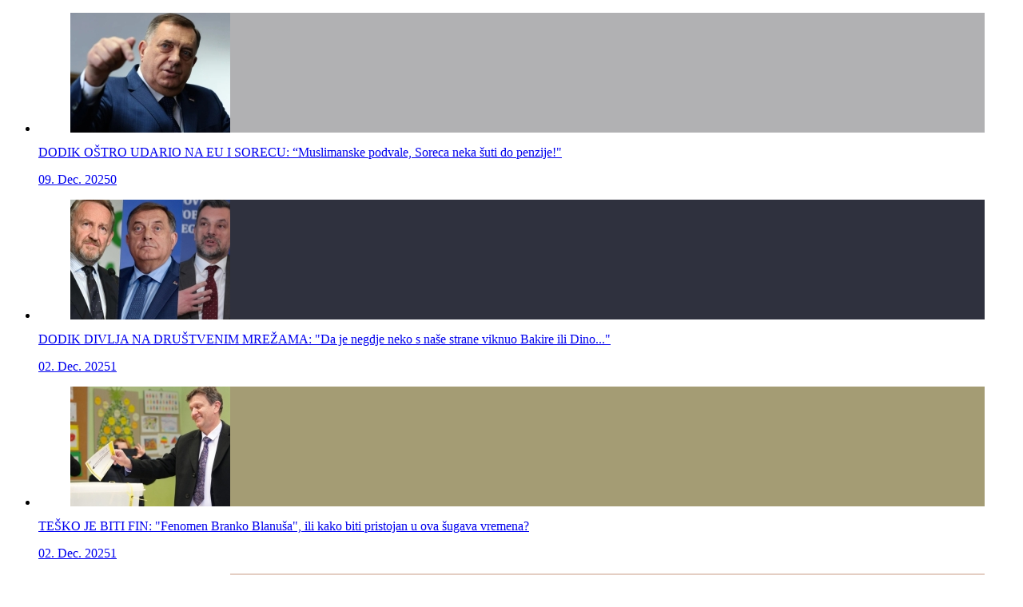

--- FILE ---
content_type: text/html; charset=UTF-8
request_url: https://www.slobodna-bosna.ba/tagovi/41135/milorad_dodik.html?str=2&ajax=1
body_size: 3298
content:

                    <ul class="clearfix">
                                                <li class="child_1">
                            <article>
                                <a href="/vijest/452427/dodik_ostro_udario_na_eu_i_sorecu_muslimanske_podvale_soreca_neka_suti_do_penzije.html" class="clearfix">
                                    <figure style="background-color: #b1b1b3">
                                        <img src="/img/vijesti/2025/12/t200/dodikk.jpg" class="img-responsive" alt="DODIK OŠTRO UDARIO NA EU I SORECU: 'Muslimanske podvale, Soreca neka šuti do penzije!'" />
                                    </figure>
                                    <div class="desc">
                                        <p class="h3">DODIK OŠTRO UDARIO NA EU I SORECU: “Muslimanske podvale, Soreca neka šuti do penzije!"</p>
                                        <p class="date"><i class="fa fa-clock-o"></i>09. Dec. 2025<i class="fa fa-comment"></i>0</p>
                                    </div>
                                </a>
                            </article>
                        </li>
                        <li class="child_2">
                            <article>
                                <a href="/vijest/450848/dodik_divlja_na_drustvenim_mrezama_da_je_negdje_neko_s_nase_strane_viknuo_bakire_ili_dino.html" class="clearfix">
                                    <figure style="background-color: #2f313e">
                                        <img src="/img/vijesti/2025/12/t200/bakir_dodik_i_konakovic.jpg" class="img-responsive" alt="DODIK DIVLJA NA DRUŠTVENIM MREŽAMA: 'Da je negdje neko s naše strane viknuo Bakire ili Dino...'" />
                                    </figure>
                                    <div class="desc">
                                        <p class="h3">DODIK DIVLJA NA DRUŠTVENIM MREŽAMA: "Da je negdje neko s naše strane viknuo Bakire ili Dino..."</p>
                                        <p class="date"><i class="fa fa-clock-o"></i>02. Dec. 2025<i class="fa fa-comment"></i>1<i class="fa fa-camera"></i></p>
                                    </div>
                                </a>
                            </article>
                        </li>
                        <li class="child_3">
                            <article>
                                <a href="/vijest/450830/tesko_je_biti_fin_fenomen_branko_blanusa_ili_kako_biti_pristojan_u_ova_sugava_vremena.html" class="clearfix">
                                    <figure style="background-color: #a49c74">
                                        <img src="/img/vijesti/2025/12/t200/branko_blanusa_sb.jpg" class="img-responsive" alt="TEŠKO JE BITI FIN: 'Fenomen Branko Blanuša', ili kako biti pristojan u ova šugava vremena?" />
                                    </figure>
                                    <div class="desc">
                                        <p class="h3">TEŠKO JE BITI FIN: "Fenomen Branko Blanuša", ili kako biti pristojan u ova šugava vremena?</p>
                                        <p class="date"><i class="fa fa-clock-o"></i>02. Dec. 2025<i class="fa fa-comment"></i>1<i class="fa fa-camera"></i></p>
                                    </div>
                                </a>
                            </article>
                        </li>
                        <li class="child_4">
                            <article>
                                <a href="/vijest/450356/nijemci_pisu_brz_prijem_crne_gore_u_eu_jacha_pritisak_na_srbiju_putin_radi_preko_dodika.html" class="clearfix">
                                    <figure style="background-color: #e4cec3">
                                        <img src="/img/vijesti/2025/11/t200/dodik_i_putin.jpg" class="img-responsive" alt="NIJEMCI PIŠU: 'Brz prijem Crne Gore u EU jača pritisak na Srbiju, Putin radi preko Dodika'" />
                                    </figure>
                                    <div class="desc">
                                        <p class="h3">NIJEMCI PIŠU: "Brz prijem Crne Gore u EU jača pritisak na Srbiju, Putin radi preko Dodika"</p>
                                        <p class="date"><i class="fa fa-clock-o"></i>30. Nov. 2025<i class="fa fa-comment"></i>0</p>
                                    </div>
                                </a>
                            </article>
                        </li>
                        <li class="child_5">
                            <article>
                                <a href="/vijest/450352/od_dodika_do_karana_i_nazad_trojka_potpuno_nemocna_dodik_i_chovic_i_dalje_utjecajni.html" class="clearfix">
                                    <figure style="background-color: #362a2b">
                                        <img src="/img/vijesti/2025/11/t200/am-freitag-in-banja-luka-ein_1.jpg" class="img-responsive" alt="OD DODIKA DO KARANA I NAZAD: Trojka potpuno nemoćna, Dodik i Čović i dalje utjecajni" />
                                    </figure>
                                    <div class="desc">
                                        <p class="h3">OD DODIKA DO KARANA I NAZAD: Trojka potpuno nemoćna, Dodik i Čović i dalje utjecajni</p>
                                        <p class="date"><i class="fa fa-clock-o"></i>30. Nov. 2025<i class="fa fa-comment"></i>1</p>
                                    </div>
                                </a>
                            </article>
                        </li>
                        <li class="child_6">
                            <article>
                                <a href="/vijest/450198/ne_moze_nista_proci_bez_vozda_iz_laktasa_dodiku_u_srbiji_nikako_ne_mogu_da_oproste_ukidanje_americhkih_sankcija_opet_je_bio_dio_rasprave_video.html" class="clearfix">
                                    <figure style="background-color: #bfb09f">
                                        <img src="/img/vijesti/2025/11/t200/milorad_dodik_sb_1_1.jpg" class="img-responsive" alt="NE MOŽE NIŠTA PROĆI BEZ VOŽDA IZ LAKTAŠA: Dodiku u Srbiji nikako ne mogu da oproste ukidanje američkih sankcija, opet je bio dio rasprave (VIDEO)" />
                                    </figure>
                                    <div class="desc">
                                        <p class="h3">NE MOŽE NIŠTA PROĆI BEZ VOŽDA IZ LAKTAŠA: Dodiku u Srbiji nikako ne mogu da oproste ukidanje američkih sankcija, opet je bio dio rasprave (VIDEO)</p>
                                        <p class="date"><i class="fa fa-clock-o"></i>29. Nov. 2025<i class="fa fa-comment"></i>0<i class="fa fa-video-camera"></i></p>
                                    </div>
                                </a>
                            </article>
                        </li>
                        <li class="child_7">
                            <article>
                                <a href="/vijest/449500/aleksandra_pandurevic_se_obrusila_na_dodika_nece_vam_proci_spremni_smo_za_vas_scenario.html" class="clearfix">
                                    <figure style="background-color: #886e6e">
                                        <img src="/img/vijesti/2025/11/t200/aleksandra_pandurevic-dodik.jpg" class="img-responsive" alt="ALEKSANDRA PANDUREVIĆ SE OBRUŠILA NA DODIKA: 'Neće vam proći, spremni smo za vaš scenario!'" />
                                    </figure>
                                    <div class="desc">
                                        <p class="h3">ALEKSANDRA PANDUREVIĆ SE OBRUŠILA NA DODIKA: "Neće vam proći, spremni smo za vaš scenario!"</p>
                                        <p class="date"><i class="fa fa-clock-o"></i>26. Nov. 2025<i class="fa fa-comment"></i>0</p>
                                    </div>
                                </a>
                            </article>
                        </li>
                        <li class="child_8">
                            <article>
                                <a href="/vijest/449381/upaljen_crveni_alarm_u_snsd_u_na_meti_brojni_funkcioneri_zbog_losih_izbornih_rezultata_u_pojedinim_opcinama.html" class="clearfix">
                                    <figure style="background-color: #414157">
                                        <img src="/img/vijesti/2025/11/t200/img-83e6c7624c54311fff06b499f910f209-v_1.jpg" class="img-responsive" alt="UPALJEN CRVENI ALARM U SNSD-u: Na meti brojni funkcioneri zbog loših izbornih rezultata u pojedinim općinama" />
                                    </figure>
                                    <div class="desc">
                                        <p class="h3">UPALJEN CRVENI ALARM U SNSD-u: Na meti brojni funkcioneri zbog loših izbornih rezultata u pojedinim općinama</p>
                                        <p class="date"><i class="fa fa-clock-o"></i>26. Nov. 2025<i class="fa fa-comment"></i>0<i class="fa fa-camera"></i></p>
                                    </div>
                                </a>
                            </article>
                        </li>
                        <li class="child_9">
                            <article>
                                <a href="/vijest/449229/mijatovic_odbrusio_dodiku_nije_ovo_tvoja_prcija_ovo_je_zemlja_dobrih_i_chestitih_ljudi.html" class="clearfix">
                                    <figure style="background-color: #483235">
                                        <img src="/img/vijesti/2025/11/t200/mijatovic_1.jpg" class="img-responsive" alt="MIJATOVIĆ ODBRUSIO DODIKU: 'Nije ovo tvoja prćija, ovo je zemlja dobrih i čestitih ljudi'" />
                                    </figure>
                                    <div class="desc">
                                        <p class="h3">MIJATOVIĆ ODBRUSIO DODIKU: "Nije ovo tvoja prćija, ovo je zemlja dobrih i čestitih ljudi"</p>
                                        <p class="date"><i class="fa fa-clock-o"></i>25. Nov. 2025<i class="fa fa-comment"></i>0</p>
                                    </div>
                                </a>
                            </article>
                        </li>
                        <li class="child_10">
                            <article>
                                <a href="/vijest/448982/salkic_odbrusio_dodiku_bosnjaci_su_lojalni_samo_bih.html" class="clearfix">
                                    <figure style="background-color: #3b3446">
                                        <img src="/img/vijesti/2025/11/t200/salkic_i_dodik.jpg" class="img-responsive" alt="SALKIĆ ODBRUSIO DODIKU: Bošnjaci su lojalni samo BiH!" />
                                    </figure>
                                    <div class="desc">
                                        <p class="h3">SALKIĆ ODBRUSIO DODIKU: Bošnjaci su lojalni samo BiH!</p>
                                        <p class="date"><i class="fa fa-clock-o"></i>24. Nov. 2025<i class="fa fa-comment"></i>0<i class="fa fa-camera"></i></p>
                                    </div>
                                </a>
                            </article>
                        </li>
                        <li class="child_11">
                            <article>
                                <a href="/vijest/447891/odbijena_apelacija_nebojse_vukanovica_ustavni_sud_nece_odluchivati_o_tome_moze_li_snsd_uchestvovati_na_izborima_u_rs_u.html" class="clearfix">
                                    <figure style="background-color: #baa591">
                                        <img src="/img/vijesti/2025/11/t200/ezy_watermark_22-03-2024_10-53-58-1820am_1.jpg" class="img-responsive" alt="ODBIJENA APELACIJA NEBOJŠE VUKANOVIĆA: Ustavni sud neće odlučivati o tome može li SNSD učestvovati na izborima u RS-u" />
                                    </figure>
                                    <div class="desc">
                                        <p class="h3">ODBIJENA APELACIJA NEBOJŠE VUKANOVIĆA: Ustavni sud neće odlučivati o tome može li SNSD učestvovati na izborima u RS-u</p>
                                        <p class="date"><i class="fa fa-clock-o"></i>19. Nov. 2025<i class="fa fa-comment"></i>0</p>
                                    </div>
                                </a>
                            </article>
                        </li>
                        <li class="child_12">
                            <article>
                                <a href="/vijest/447876/vukanovic_direktno_milorad_i_igor_dodik_su_namjestili_djajicu_aferu_s_kokainom_da_ga_uklone.html" class="clearfix">
                                    <figure style="background-color: #575346">
                                        <img src="/img/vijesti/2025/11/t200/nebojsa_vukanovic_.jpg" class="img-responsive" alt="VUKANOVIĆ DIREKTNO: 'Milorad i Igor Dodik su namjestili Đajiću aferu s kokainom da ga uklone'" />
                                    </figure>
                                    <div class="desc">
                                        <p class="h3">VUKANOVIĆ DIREKTNO: "Milorad i Igor Dodik su namjestili Đajiću aferu s kokainom da ga uklone"</p>
                                        <p class="date"><i class="fa fa-clock-o"></i>19. Nov. 2025<i class="fa fa-comment"></i>0<i class="fa fa-camera"></i></p>
                                    </div>
                                </a>
                            </article>
                        </li>
                        <li class="child_13">
                            <article>
                                <a href="/vijest/447686/dodik_se_okomio_na_sarovica_potvrdio_je_ono_sto_odavno_znamo_postoji_otvorena_koalicija_schmidt_sarajevo_opozicija_iz_rs.html" class="clearfix">
                                    <figure style="background-color: #291e31">
                                        <img src="/img/vijesti/2025/11/t200/271843.jpg" class="img-responsive" alt="DODIK SE OKOMIO NA ŠAROVIĆA: 'Potvrdio je ono što odavno znamo - postoji otvorena koalicija Schmidt-Sarajevo-opozicija iz RS'" />
                                    </figure>
                                    <div class="desc">
                                        <p class="h3">DODIK SE OKOMIO NA ŠAROVIĆA: "Potvrdio je ono što odavno znamo - postoji otvorena koalicija Schmidt-Sarajevo-opozicija iz RS"</p>
                                        <p class="date"><i class="fa fa-clock-o"></i>18. Nov. 2025<i class="fa fa-comment"></i>0</p>
                                    </div>
                                </a>
                            </article>
                        </li>
                        <li class="child_14">
                            <article>
                                <a href="/vijest/446469/sef_delegacije_eu_u_bih_o_dodikovom_sramnom_govoru_domaci_akteri_da_se_suzdrze_od_zapaljive_retorike_pogotovo_u.html" class="clearfix">
                                    <figure style="background-color: #cfc7cb">
                                        <img src="/img/vijesti/2025/11/t200/luigi_soreca.jpg" class="img-responsive" alt="ŠEF DELEGACIJE EU U BiH O DODIKOVOM SRAMNOM GOVORU: 'Domaći akteri da se suzdrže od zapaljive retorike pogotovo u...'" />
                                    </figure>
                                    <div class="desc">
                                        <p class="h3">ŠEF DELEGACIJE EU U BiH O DODIKOVOM SRAMNOM GOVORU: "Domaći akteri da se suzdrže od zapaljive retorike pogotovo u..."</p>
                                        <p class="date"><i class="fa fa-clock-o"></i>12. Nov. 2025<i class="fa fa-comment"></i>0</p>
                                    </div>
                                </a>
                            </article>
                        </li>
                        <li class="child_15">
                            <article>
                                <a href="/vijest/446238/denis_becirovic_otvoreno_dodikov_govor_mrznje_jos_jednom_podsjetio_kakvu_destruktivnu_politiku_on_zastupa.html" class="clearfix">
                                    <figure style="background-color: #d5c1a7">
                                        <img src="/img/vijesti/2025/11/t200/becirovic_i_dodik.jpg" class="img-responsive" alt="DENIS BEĆIROVIĆ, OTVORENO: 'Dodikov govor mržnje još jednom podsjetio kakvu destruktivnu politiku on zastupa'" />
                                    </figure>
                                    <div class="desc">
                                        <p class="h3">DENIS BEĆIROVIĆ, OTVORENO: "Dodikov govor mržnje još jednom podsjetio kakvu destruktivnu politiku on zastupa"</p>
                                        <p class="date"><i class="fa fa-clock-o"></i>11. Nov. 2025<i class="fa fa-comment"></i>0</p>
                                    </div>
                                </a>
                            </article>
                        </li>
                        <li class="child_16">
                            <article>
                                <a href="/vijest/446235/oglasili_se_iz_naroda_i_pravde_kampanja_koju_dodik_ochajnichki_vodi_je_borba_da_ostane_van_zatvora_i.html" class="clearfix">
                                    <figure style="background-color: #638aba">
                                        <img src="/img/vijesti/2025/11/t200/elemdin_konakovic_sb_novembar.jpg" class="img-responsive" alt="OGLASILI SE IZ NARODA I PRAVDE: 'Kampanja koju Dodik očajnički vodi je borba da ostane van zatvora i...'" />
                                    </figure>
                                    <div class="desc">
                                        <p class="h3">OGLASILI SE IZ NARODA I PRAVDE: "Kampanja koju Dodik očajnički vodi je borba da ostane van zatvora i..."</p>
                                        <p class="date"><i class="fa fa-clock-o"></i>11. Nov. 2025<i class="fa fa-comment"></i>0</p>
                                    </div>
                                </a>
                            </article>
                        </li>
                        <li class="child_17">
                            <article>
                                <a href="/vijest/446234/vazna_poruka_upucena_liderima_kanade_ovakva_retorika_dovela_je_do_agresije_na_bih.html" class="clearfix">
                                    <figure style="background-color: #2f4e95">
                                        <img src="/img/vijesti/2025/11/t200/milorad_dodik_maj_1.jpg" class="img-responsive" alt="VAŽNA PORUKA UPUĆENA LIDERIMA KANADE: Ovakva retorika dovela je do agresije na BiH" />
                                    </figure>
                                    <div class="desc">
                                        <p class="h3">VAŽNA PORUKA UPUĆENA LIDERIMA KANADE: Ovakva retorika dovela je do agresije na BiH</p>
                                        <p class="date"><i class="fa fa-clock-o"></i>11. Nov. 2025<i class="fa fa-comment"></i>0</p>
                                    </div>
                                </a>
                            </article>
                        </li>
                        <li class="child_18">
                            <article>
                                <a href="/vijest/446185/andrej_nikolaidis_za_sb_dok_dodik_kupuje_na_njujorskoj_berzi_ovi_nasi_jadnici_zavrcu_na_vagi_na_stupskoj_pijaci.html" class="clearfix">
                                    <figure style="background-color: #cdb1a0">
                                        <img src="/img/vijesti/2025/11/t200/andrej_nikolaidis_dodik.jpeg" class="img-responsive" alt="ANDREJ NIKOLAIDIS ZA 'SB': 'Dok Dodik kupuje na njujorškoj berzi, ovi naši jadnici zavrću na vagi na Stupskoj pijaci'" />
                                    </figure>
                                    <div class="desc">
                                        <p class="h3">ANDREJ NIKOLAIDIS ZA "SB": "Dok Dodik kupuje na njujorškoj berzi, ovi naši jadnici zavrću na vagi na Stupskoj pijaci"</p>
                                        <p class="date"><i class="fa fa-clock-o"></i>11. Nov. 2025<i class="fa fa-comment"></i>0<i class="fa fa-camera"></i></p>
                                    </div>
                                </a>
                            </article>
                        </li>
                        <li class="child_19">
                            <article>
                                <a href="/vijest/445743/nebojsa_vukanovic_upozorava_javnost_svedska_pruza_podrsku_blokaderima_u_bih.html" class="clearfix">
                                    <figure style="background-color: #d1caad">
                                        <img src="/img/vijesti/2025/11/t200/061125_covic_vel_svedske.jpg" class="img-responsive" alt="NEBOJŠA VUKANOVIĆ UPOZORAVA JAVNOST: 'Švedska pruža podršku blokaderima u BiH'" />
                                    </figure>
                                    <div class="desc">
                                        <p class="h3">NEBOJŠA VUKANOVIĆ UPOZORAVA JAVNOST: "Švedska pruža podršku blokaderima u BiH"</p>
                                        <p class="date"><i class="fa fa-clock-o"></i>09. Nov. 2025<i class="fa fa-comment"></i>0</p>
                                    </div>
                                </a>
                            </article>
                        </li>
                        <li class="child_20">
                            <article>
                                <a href="/vijest/445556/uhvatio_se_posla_milorad_dodik_lijepi_plakate_za_karanovu_kampanju_te_poruchio_da_foto.html" class="clearfix">
                                    <figure style="background-color: #282f42">
                                        <img src="/img/vijesti/2025/11/t200/dodik_cvijanovic_i_karan.jpg" class="img-responsive" alt="UHVATIO SE POSLA: Milorad Dodik lijepi plakate za Karanovu kampanju, te poručio da... (FOTO)" />
                                    </figure>
                                    <div class="desc">
                                        <p class="h3">UHVATIO SE POSLA: Milorad Dodik lijepi plakate za Karanovu kampanju, te poručio da... (FOTO)</p>
                                        <p class="date"><i class="fa fa-clock-o"></i>08. Nov. 2025<i class="fa fa-comment"></i>0<i class="fa fa-camera"></i></p>
                                    </div>
                                </a>
                            </article>
                        </li>
                    </ul>
                    <p class="loading"><a href="/tagovi/41135/milorad_dodik.html?str=3&amp;ajax=1" class="next">Sljedeći</a></p>
